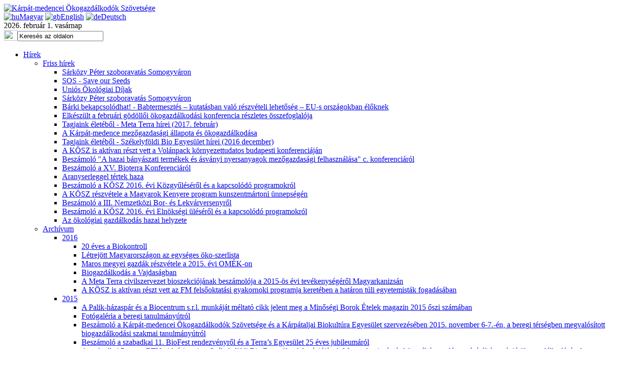

--- FILE ---
content_type: text/html; charset=UTF-8
request_url: https://karpatbio.hu/hu/hirek/archivum/2013/beszamolo-a-kosz-az-nski-es-az-omki-kozos-rendezvenyerol
body_size: 17816
content:
<!DOCTYPE html>
<html lang="hu_HU">
<head>
<meta charset="UTF-8">
<meta name="google-site-verification" content="uq4BtaYTyHZEL8sx8doviPRm9V3JppRww-71Y6R2egE" />
<meta http-equiv="content-type" content="text/html; charset=UTF-8" />
<title>Frissítve! - Beszámoló a KÖSZ, az NSKI és az ÖMKi közös rendezvényéről &mdash; Kárpátbio</title><meta name="description" content="A Kárpát-medencei Ökogazdálkodók Szövetségének (KÖSZ) elnöke, dr. Solti Gábor, és az NSKI Nemzeti Integrációs és Kárpát-medencei Hálózatfejlesztési Igazgatóság igazgatója, Molnár György, már a múlt év végén elhatározták, hogy kárpát-medencei szinten létrehozzák az ökogazdálkodók és felnőttképzési szervezetek közötti szakmai együttműködést. Ennek első közös rendezvényére 2013. szeptember 7-én a Sárközy Péter Alapítvány a Biokultúráért közhasznú alapítványnak a XI. Sárközy Péter Tudományos Emlékülése és a KÖSZ közgyűlése nyújtott lehetőséget." />

<script type="text/javascript">
var CCM_DISPATCHER_FILENAME = '/index.php';var CCM_CID = 303;var CCM_EDIT_MODE = false;var CCM_ARRANGE_MODE = false;var CCM_IMAGE_PATH = "/updates/concrete5.5.2.1/concrete/images";
var CCM_TOOLS_PATH = "/tools/required";
var CCM_BASE_URL = "https://karpatbio.hu";
var CCM_REL = "";

</script>


<link rel="stylesheet" type="text/css" href="/updates/concrete5.5.2.1/concrete/css/ccm.base.css?v=ea69478a0a550e8df5213f3a54c2769f" />
<script type="text/javascript" src="/updates/concrete5.5.2.1/concrete/js/jquery.js?v=ea69478a0a550e8df5213f3a54c2769f"></script>
<script type="text/javascript" src="/updates/concrete5.5.2.1/concrete/js/ccm.base.js?v=ea69478a0a550e8df5213f3a54c2769f"></script>
<style type="text/css"> 
#blockStyle805huLeftSidebar16 {background-repeat:no-repeat; } 
#partnerbox {background-repeat:no-repeat; } 
#contactbox {background-repeat:no-repeat; } 
</style>
<link rel="stylesheet" type="text/css" href="/packages/multilingual/blocks/switch_language/templates/flags_with_title/view.css?v=ea69478a0a550e8df5213f3a54c2769f" />
<link rel="stylesheet" type="text/css" href="/blocks/fast_navigation/templates/popup_horz_menu/view.css?v=ea69478a0a550e8df5213f3a54c2769f" />
<script type="text/javascript" src="/blocks/fast_navigation/templates/popup_horz_menu/view.js?v=ea69478a0a550e8df5213f3a54c2769f"></script>
<!-- Google tag (gtag.js) -->
<script async src="https://www.googletagmanager.com/gtag/js?id=G-99B7T5CZJ6"></script>
<script>
  window.dataLayer = window.dataLayer || [];
  function gtag(){dataLayer.push(arguments);}
  gtag('js', new Date());

  gtag('config', 'G-99B7T5CZJ6');
</script><link rel="stylesheet" type="text/css" href="/css/reset.css?v=ea69478a0a550e8df5213f3a54c2769f" /><link rel="stylesheet" type="text/css" href="/themes/karpatbio/main.css?v=ea69478a0a550e8df5213f3a54c2769f" /><link rel="stylesheet" type="text/css" href="/themes/karpatbio/typography.css?v=ea69478a0a550e8df5213f3a54c2769f" /><script type="text/javascript" src="/js/modernizr.js?v=ea69478a0a550e8df5213f3a54c2769f"></script><script type="text/javascript" src="/js/siteset.js?v=ea69478a0a550e8df5213f3a54c2769f"></script><script type="text/javascript" src="/themes/karpatbio/js/site.js?v=ea69478a0a550e8df5213f3a54c2769f"></script><!--[if lt IE 9]>
	<link rel="stylesheet" type="text/css" href="/themes/karpatbio/ie.css" />
	<script type="text/javascript" src="/js/html5.js?v=ea69478a0a550e8df5213f3a54c2769f"></script><![endif]-->
</head>
<body id="news">
<div id="container">
<header>
	<div class="wrapper">
		<div class="logo">
			<a href="/"><img src="/themes/karpatbio/images/logo_karpatbio.png" alt="Kárpát-medencei Ökogazdálkodók Szövetsége"></a>
		</div>
		<div class="content">
			<div class="row1">
				<div class="lang">
					

<div class="ccm-multilingual-switch-language-flags ">
	<div class="ccm-multilingual-switch-language-flags-label"></div>


	<a href="/tools/blocks/switch_language/switch?ccmMultilingualChooseLanguage=121&ccmMultilingualCurrentPageID=303" class="ccm-multilingual-active-flag"><img class="ccm-region-flag" id="ccm-region-flag-hu" width="16" height="16" src="/packages/multilingual/images/flags/hu.png" alt="hu" /><span>Magyar</span></a>	
	<a href="/tools/blocks/switch_language/switch?ccmMultilingualChooseLanguage=124&ccmMultilingualCurrentPageID=303" class=""><img class="ccm-region-flag" id="ccm-region-flag-gb" width="16" height="16" src="/packages/multilingual/images/flags/gb.png" alt="gb" /><span>English</span></a>	
	<a href="/tools/blocks/switch_language/switch?ccmMultilingualChooseLanguage=125&ccmMultilingualCurrentPageID=303" class=""><img class="ccm-region-flag" id="ccm-region-flag-de" width="16" height="16" src="/packages/multilingual/images/flags/de.png" alt="de" /><span>Deutsch</span></a>	

</div>				</div>
				<div class="date">2026. február  1. vasárnap</div>
				<div class="search">
					<form action="/hu/kereses" method="get">
					<input type="hidden" value="/hu" name="search_paths[]">
					<table border="0" cellpadding="0" cellspacing="0">
						<tr>
							<td height="22" align="right"><img src="/themes/karpatbio/images/bg_search_left.png" width="28" height="22" /></td>
							<td><input type="text" name="query" class="search" value="Keresés az oldalon" onfocus="this.value='';" onblur="if(this.value=='') this.value='Keresés az oldalon';" /></td>
							<td align="left"><input type="image" src="/themes/karpatbio/images/bg_search_right.png" /></td>
						</tr>
					</table>
					</form>
				</div>
			</div>
			<div class="clear"></div>
			<div class="topmenu">
					<ul class="sf-menu">
		<li class="nav-path-selected"><a href="/hu/hirek" class="nav-path-selected">Hírek</a><ul><li><a href="/hu/hirek/friss">Friss hírek</a><ul><li><a href="/hu/hirek/friss/srkoezy-peter-szoboravats-somogyvron1">Sárközy Péter szoboravatás Somogyváron</a></li><li><a href="/hu/hirek/friss/sos-save-our-seeds">SOS - Save our Seeds</a></li><li><a href="/hu/hirek/friss/unis-kolgiai-djak">Uniós Ökológiai Díjak</a></li><li><a href="/hu/hirek/friss/srkoezy-peter-szoboravats-somogyvron">Sárközy Péter szoboravatás Somogyváron</a></li><li><a href="/hu/hirek/friss/brki-bekapcsoldhat">Bárki bekapcsolódhat! - Babtermesztés – kutatásban való részvételi lehetőség – EU-s országokban élőknek</a></li><li><a href="/hu/hirek/friss/elkeszult-a-godolloi-omki-konferencia-reszletes-osszefoglaloja">Elkészült a februári gödöllői ökogazdálkodási konferencia részletes összefoglalója</a></li><li><a href="/hu/hirek/friss/tagjaink-eletebol-meta-terra-hirei-2016-februar">Tagjaink életéből - Meta Terra hírei (2017. február)</a></li><li><a href="/hu/hirek/friss/a-karpat-medence-mezogazdasagi-allapota-es-okogazdalkodasa">A Kárpát-medence mezőgazdasági állapota és ökogazdálkodása</a></li><li><a href="/hu/hirek/friss/tagjaink-eletebol-szekelyfoldi-bio-egyesulet-hirei-2016-december">Tagjaink életéből - Székelyföldi Bio Egyesület hírei (2016 december)</a></li><li><a href="/hu/hirek/friss/a-kosz-is-aktivan-reszt-vett-a-volanpack-kornyezettudatos-budapesti-konferenciajan">A KÖSZ is aktívan részt vett a Volánpack környezettudatos budapesti konferenciáján</a></li><li><a href="/hu/hirek/friss/beszamolo-a-hazai-banyaszati-termekek-es-asvanyi-nyersanyagok-mezogazdasagi-felhasznalasa-c-konferenciarol">Beszámoló "A hazai bányászati termékek és ásványi nyersanyagok mezőgazdasági felhasználása" c. konferenciáról</a></li><li><a href="/hu/hirek/friss/beszamolo-a-xv-bioterra-konferenciarol">Beszámoló a XV. Bioterra Konferenciáról</a></li><li><a href="/hu/hirek/friss/aranyserleggel-tertek-haza">Aranyserleggel tértek haza</a></li><li><a href="/hu/hirek/friss/beszamolo-a-kosz-2016-evi-kozgyuleserol-es-a-kapcsolodo-programokrol">Beszámoló a KÖSZ 2016. évi Közgyűléséről és a kapcsolódó programokról</a></li><li><a href="/hu/hirek/friss/a-kosz-reszvetele-a-magyarok-kenyere-program-kunszentmartoni-unnepsegen">A KÖSZ részvétele a Magyarok Kenyere program kunszentmártoni ünnepségén</a></li><li><a href="/hu/hirek/friss/beszamolo-a-iii-nemzetkozi-bor-es-lekvarversenyrol">Beszámoló a III. Nemzetközi Bor- és Lekvárversenyről</a></li><li><a href="/hu/hirek/friss/beszamolo-a-kosz-2016-evi-elnoksegi-uleserol-es-a-kapcsolodo-programokrol">Beszámoló a KÖSZ 2016. évi Elnökségi üléséről és a kapcsolódó programokról</a></li><li><a href="/hu/hirek/friss/az-okologiai-gazdalkodas-hazai-helyzete">Az ökológiai gazdálkodás hazai helyzete</a></li></ul></li><li class="nav-path-selected"><a href="/hu/hirek/archivum" class="nav-path-selected">Archívum</a><ul><li><a href="/hu/hirek/archivum/2016">2016</a><ul><li><a href="/hu/hirek/archivum/2016/20-eves-a-biokontroll">20 éves a Biokontroll</a></li><li><a href="/hu/hirek/archivum/2016/letrejott-magyarorszagon-az-egyseges-oko-szerlista">Létrejött Magyarországon az egységes öko-szerlista</a></li><li><a href="/hu/hirek/archivum/2016/maros-megyei-gazdak-reszvetele-a-2015-evi-omek-on">Maros megyei gazdák részvétele a 2015. évi OMÉK-on</a></li><li><a href="/hu/hirek/archivum/2016/biogazdalkodas-a-vajdasagban">Biogazdálkodás a Vajdaságban</a></li><li><a href="/hu/hirek/archivum/2016/a-meta-terra-civilszervezet-bioszekciojanak-beszamoloja-a-2015-os-evi-tevekenysegerol-magyarkanizsan">A Meta Terra civilszervezet bioszekciójának beszámolója a 2015-ös évi tevékenységéről Magyarkanizsán</a></li><li><a href="/hu/hirek/archivum/2016/a-kosz-is-aktivan-reszt-vett-az-fm-felsooktatasi-gyakornoki-programja-kereteben-a-hataron-tuli-egyetemistak-fogadasaban">A KÖSZ is aktívan részt vett az FM felsőoktatási gyakornoki programja keretében a határon túli egyetemisták fogadásában</a></li></ul></li><li><a href="/hu/hirek/archivum/2015">2015</a><ul><li><a href="/hu/hirek/archivum/2015/a-palik-hazaspar-es-a-biocentrum-s-r-l-munkajat-meltato-cikk-jelent-meg-a-minosegi-borok-etelek-magazin-2015-oszi-szamaban">A Palik-házaspár és a Biocentrum s.r.l. munkáját méltató cikk jelent meg a Minőségi Borok Ételek magazin 2015 őszi számában</a></li><li><a href="/hu/hirek/archivum/2015/fotogaleria-a-beregi-tanulmanyutrol">Fotógaléria a beregi tanulmányútról</a></li><li><a href="/hu/hirek/archivum/2015/beszamolo-a-karpat-medencei-okogazdalkodok-szovetsege-es-a-karpataljai-biokultura-egyesulet-szervezeseben-2015-november-6-7-en-a-beregi-tersegben-megvalositott-biogazdalkodasi-szakmai-tanulmanyutrol">Beszámoló a Kárpát-medencei Ökogazdálkodók Szövetsége és a Kárpátaljai Biokultúra Egyesület szervezésében 2015. november 6-7.-én, a beregi térségben megvalósított biogazdálkodási szakmai tanulmányútról</a></li><li><a href="/hu/hirek/archivum/2015/beszamolo-a-szabadkai-11-biofest-rendezvenyrol-es-a-terra-s-egyesulet-25-eves-jubileumarol">Beszámoló a szabadkai 11. BioFest rendezvényről és a Terra’s Egyesület 25 éves jubileumáról</a></li><li><a href="/hu/hirek/archivum/2015/a-szabadkai-pannon-rtv-videoriportja-a-szekelyfoldi-bio-egyesulet-delegaciojanak-magyarkanizsan-es-kornyeken-tett-latogatasarol-es-a-regio-okogazdalkodasanak-helyzeterol">A szabadkai Pannon RTV videóriportja a Székelyföldi Bio Egyesület delegációjának Magyarkanizsán és környékén tett látogatásáról és a régió ökogazdálkodásának helyzetéről</a></li><li><a href="/hu/hirek/archivum/2015/a-biokultura-es-az-okogazdalkodas-kituntetettjei">A biokultúra és az ökogazdálkodás kitüntetettjei</a></li><li><a href="/hu/hirek/archivum/2015/lakiteleken-tartotta-meg-eves-kozgyuleset-a-kosz">Lakiteleken tartotta meg éves közgyűlését a KÖSZ</a></li><li><a href="/hu/hirek/archivum/2015/zszladomnyozs-verbcnek-frisstve">Zászlóadományozás Verbőcnek - Frissítve!</a></li><li><a href="/hu/hirek/archivum/2015/kosz-tagok-a-ii-nemzetkozi-bor-es-lekvarversenyen">KÖSZ Tagok a II. Nemzetközi Bor- és Lekvárversenyen</a></li><li><a href="/hu/hirek/archivum/2015/karpatalja-peldat-mutat">Kárpátalja példát mutat</a></li><li><a href="/hu/hirek/archivum/2015/a-ksz-felajnlsa-a-magyarok-kenyerehez">A KÖSZ felajánlása a Magyarok Kenyeréhez</a></li><li><a href="/hu/hirek/archivum/2015/a-foldmuvelesugyi-miniszterium-a-karpat-medenceben-elo-magyar-gazdak-tajekoztatasara-elinditotta-hatartalan-gazda-honlapjat">A Földművelésügyi Minisztérium a Kárpát-medencében élő magyar gazdák tájékoztatására elindította Határtalan Gazda honlapját</a></li><li><a href="/hu/hirek/archivum/2015/a-szloveniai-magyarok-hetilapjaban-a-nepujsagban-jelent-meg-interju-a-kosz-elnokevee">A szlovéniai magyarok hetilapjában, a Népújságban jelent meg interjú a KÖSZ elnökéveé</a></li><li><a href="/hu/hirek/archivum/2015/akcioterv-az-organikus-termeles-fejlesztesere-szabadka-varos-teruleten-2015-2020-ig">Akcióterv az Organikus Termelés Fejlesztésére Szabadka Város Területén 2015-2020-ig</a></li><li><a href="/hu/hirek/archivum/2015/lendvn-tartott-eladst-a-ksz-elnoeke">Lendván tartott előadást a KÖSZ elnöke</a></li><li><a href="/hu/hirek/archivum/2015/beszmol-a-krpt-medencei-kogazdlkodk-szoevetsegenek-2015.-evi-elnoeksegi-ueleserl-es-az-ahhoz-kapcsold-szakmai-programokrl">Beszámoló a Kárpát-medencei Ökogazdálkodók Szövetségének 2015. évi Elnökségi üléséről és az ahhoz kapcsolódó szakmai programokról</a></li><li><a href="/hu/hirek/archivum/2015/megjelent-dr-t-veress-eva-az-en-biokertem-cimu-konyve">Megjelent Dr. T. Veress Éva: Az én biokertem című könyve</a></li><li><a href="/hu/hirek/archivum/2015/reszvetel-a-szekszrdi-helyi-termek-fesztivlon">Részvétel a szekszárdi Helyi Termék Fesztiválon</a></li><li><a href="/hu/hirek/archivum/2015/krpt-medencei-agrrfejlesztesi-frumot-tartottak-illyefalvn">Kárpát-medencei Agrárfejlesztési Fórumot tartottak Illyefalván</a></li><li><a href="/hu/hirek/archivum/2015/zoeld-noevenyvedelem-mobil-tanuls-az-oekolgiai-gazdlkodsban">Zöld növényvédelem – mobil tanulás az ökológiai gazdálkodásban</a></li><li><a href="/hu/hirek/archivum/2015/az-okologiai-gazdalkodas-szamokban">Az ökológiai gazdálkodás számokban</a></li><li><a href="/hu/hirek/archivum/2015/a-foldmuvelesugyi-miniszterium-megujitotta-a-strategiai-partnersegi-megallapodast-a-karpat-medencei-okogazdalkodok-szovetsegevel">A Földművelésügyi Minisztérium megújította a Stratégiai Partnerségi Megállapodást a Kárpát-medencei Ökogazdálkodók Szövetségével</a></li><li><a href="/hu/hirek/archivum/2015/biofach-2015-toebb-killtval-es-erdekldvel-mint-valaha">BIOFACH 2015: több kiállítóval és érdeklődővel, mint valaha</a></li><li><a href="/hu/hirek/archivum/2015/egy-bio-lom-elerhet-e-magyarorszgon-a-350-ezer-ha-oekoteruelet-2020-ra">Egy bio álom - Elérhető-e Magyarországon a 350 ezer ha ökoterület 2020-ra?</a></li><li><a href="/hu/hirek/archivum/2015/totlis-erdektelenseg-miatt-nem-jelent-meg-a-bioholmi-karcsonyi-szma">Totális érdektelenség miatt nem jelent meg a BioHolMi karácsonyi száma</a></li></ul></li><li><a href="/hu/hirek/archivum/2014">2014</a><ul><li><a href="/hu/hirek/archivum/2014/roemhr-palik-klrt-kituentetettek">Örömhír: Palik Klárát kitüntetették!</a></li><li><a href="/hu/hirek/archivum/2014/beszmol-a-terras-10.-nemzetkoezi-biotermek-fesztivlrl">Beszámoló a TERRA’S 10. Nemzetközi Biotermék Fesztiválról</a></li><li><a href="/hu/hirek/archivum/2014/gazdlkods-biomdon-mhelykonferencia-cskszeredn">Gazdálkodás biomódon – műhelykonferencia Csíkszeredán</a></li><li><a href="/hu/hirek/archivum/2014/a-kosz-is-reszt-vett-az-elelmiszer-ertek-forum-nyitorendezvenyen">A KÖSZ is részt vett az Élelmiszer Érték Fórum nyitórendezvényén</a></li><li><a href="/hu/hirek/archivum/2014/magyarorszg-oekogazdlkodsnak-kiltsai-egy-hozzszls-helyett">Magyarország ökogazdálkodásának kilátásai - Egy hozzászólás helyett</a></li><li><a href="/hu/hirek/archivum/2014/az-eu-es-az-efta-orszagok-okoteruletenek-valtozasa-2002-2012-kozott">Az EU- és az EFTA-országok ökoterületének változása 2002-2012 között</a></li><li><a href="/hu/hirek/archivum/2014/beszamolo-a-xii-sarkozy-peter-tudomanyos-emlekulesrol">Beszámoló a XII. Sárközy Péter Tudományos Emlékülésről</a></li><li><a href="/hu/hirek/archivum/2014/beszamolo-i-nemzetkozi-bor-es-lekvarverseny-peszek-tergenye">Beszámoló – I. Nemzetközi Bor- és Lekvárverseny, Peszek-Tergenye</a></li><li><a href="/hu/hirek/archivum/2014/a-magyarok-kenyere-gabonajanak-unnepelyes-begyujtese-kenderesen-a-horthy-ligetben">A Magyarok Kenyere gabonájának ünnepélyes begyűjtése Kenderesen, a Horthy Ligetben</a></li><li><a href="/hu/hirek/archivum/2014/a-krpt-medence-oekogazdlkodsa-terueleti-adatok">A Kárpát-medence ökogazdálkodása (területi adatok)</a></li><li><a href="/hu/hirek/archivum/2014/bio-vagopont-es-husuzem-atadasa-berekfurdon-a-hubai-okofarmon">Bio vágópont és húsüzem átadása Berekfürdőn, a Hubai Ökofarmon</a></li><li><a href="/hu/hirek/archivum/2014/az-erdelyi-magyar-televzi-riportja-a-torocki-konferencirl">Az Erdélyi Magyar Televízió riportja a torockói konferenciáról</a></li><li><a href="/hu/hirek/archivum/2014/beszamolo-az-i-torockoi-nemzetkozi-okogazdalkodasi-konferenciarol">Beszámoló az I. Torockói Nemzetközi Ökogazdálkodási Konferenciáról</a></li><li><a href="/hu/hirek/archivum/2014/a-kosz-elnoksegi-ulese-torockon">A KÖSZ elnökségi ülése Torockón</a></li><li><a href="/hu/hirek/archivum/2014/magyar-arany-erdemkeresztet-kapott-dr-tothfalussy-veress-eva">Magyar Arany Érdemkeresztet kapott Dr. Tóthfalussy-Veress Éva</a></li><li><a href="/hu/hirek/archivum/2014/nemes-matyas-a-kosz-megalakulasarol-es-az-erdelyi-szekelyfoldi-biogazdalkodas-helyzeterol">Nemes Mátyás a KÖSZ megalakulásáról és az erdélyi, székelyföldi biogazdálkodás helyzetéről</a></li><li><a href="/hu/hirek/archivum/2014/koernyezetvedelmi-kituentetest-kapott-a-ksz-elnoeke">Környezetvédelmi kitüntetést kapott a KÖSZ elnöke</a></li><li><a href="/hu/hirek/archivum/2014/szerlistak-2014-majus">Szerlisták (2014. május)</a></li><li><a href="/hu/hirek/archivum/2014/bioetkeztetes-az-ovodaban-egy-delvideki-kozetkeztetesi-modell-bemutatasa-terra-s-modszer-prof-dr-skenderovic-horvat-terezia">Bioétkeztetés az óvodában – egy délvidéki közétkeztetési modell bemutatása</a></li><li><a href="/hu/hirek/archivum/2014/beszmol-ii.-foeldesz-frum">Beszámoló - II. Földész Fórum</a></li><li><a href="/hu/hirek/archivum/2014/meghivo-ii-foldesz-forum-2014-03-21">Meghívó – II. Földész Fórum (2014.03.21.)</a></li><li><a href="/hu/hirek/archivum/2014/beszamolo-az-omki-karcagi-konferenciajarol">Beszámoló az ÖMKi karcagi konferenciájáról</a></li><li><a href="/hu/hirek/archivum/2014/elerhetek-az-mki-2014.-februr-6-i-konferencijnak-eladsai">Elérhetőek az ÖMKi 2014. február 6-i konferenciájának előadásai</a></li><li><a href="/hu/hirek/archivum/2014/prbeszed-a-hazai-oekolgiai-gazdlkods-fejleszteseert">Párbeszéd a hazai ökológiai gazdálkodás fejlesztéséért</a></li><li><a href="/hu/hirek/archivum/2014/nemzeti-akciterv-az-kolgiai-gazdlkods-fejleszteseert-2014-2020">Nemzeti Akcióterv az Ökológiai Gazdálkodás Fejlesztéséért (2014-2020)</a></li><li><a href="/hu/hirek/archivum/2014/reszvetel-a-krpt-medencei-mangalicatenyesztk-i.-tallkozjn">Részvétel a Kárpát-medencei Mangalicatenyésztők I. Találkozóján</a></li></ul></li><li class="nav-path-selected"><a href="/hu/hirek/archivum/2013" class="nav-path-selected">2013</a><ul><li><a href="/hu/hirek/archivum/2013/kobio-szervezetek-magyarorszgon-2013">Öko/bio szervezetek Magyarországon (2013)</a></li><li><a href="/hu/hirek/archivum/2013/magyarorszg-oekogazdlkodsa-eurpai-oesszehasonltsban-2010-2011-koezoett">Magyarország ökogazdálkodása európai összehasonlításban 2010-2011 között</a></li><li><a href="/hu/hirek/archivum/2013/publikacio-a-kozel-kelet-okogazdalkodasa">Publikáció - A Közel-Kelet ökogazdálkodása</a></li><li><a href="/hu/hirek/archivum/2013/emlekek-a-biokultura-egyesulet-elnoki-idoszakarol">Emlékek a Biokultúra Egyesület elnöki időszakáról</a></li><li><a href="/hu/hirek/archivum/2013/karpat-medencei-okotermesztok-talalkozoja-nyiregyhazan">Kárpát-medencei Ökotermesztők Találkozója Nyíregyházán</a></li><li><a href="/hu/hirek/archivum/2013/az-omki-vedelmeben">Az ÖMKi védelmében</a></li><li><a href="/hu/hirek/archivum/2013/beszamolo-biofest-2013">Beszámoló - BIOFEST 2013</a></li><li class="nav-path-selected nav-selected"><a href="/hu/hirek/archivum/2013/beszamolo-a-kosz-az-nski-es-az-omki-kozos-rendezvenyerol" class="nav-path-selected nav-selected">Frissítve! - Beszámoló a KÖSZ, az NSKI és az ÖMKi közös rendezvényéről</a></li><li><a href="/hu/hirek/archivum/2013/okologiai-szakmapolitikai-csucstalalkozo-budapesten">Frissítve! - Ökológiai Szakmapolitikai Csúcstalálkozó Budapesten</a></li><li><a href="/hu/hirek/archivum/2013/a-diatomit-szerepe-a-biogabona-tarolasaban">A diatomit szerepe a biogabona tárolásában</a></li><li><a href="/hu/hirek/archivum/2013/meghivo-a-biofest-2013-rendezvenyre">Meghívó a BIOFEST 2013 rendezvényre</a></li><li><a href="/hu/hirek/archivum/2013/hataron-atnyulo-egyuttmukodes-a-biogazdalkodas-teruleten">Határon átnyúló együttműködés a biogazdálkodás területén</a></li><li><a href="/hu/hirek/archivum/2013/konferencia-a-reszveteli-torveny-utolagos-hatasvizsgalatarol">Konferencia a Részvételi törvény utólagos hatásvizsgálatáról</a></li><li><a href="/hu/hirek/archivum/2013/felhivas-fiatal-gazda-3-0-komplex-ismeretadasi-es-kozossegepitesi-program-okologiai-gazdalkodoknak">Felhívás - Fiatal Gazda 3.0 (Komplex ismeretátadási és közösségépítési program ökológiai gazdálkodóknak)</a></li><li><a href="/hu/hirek/archivum/2013/medvehagyma-gyjtes-csak-engedellyel">Medvehagyma-gyűjtés csak engedéllyel!</a></li><li><a href="/hu/hirek/archivum/2013/publikci-az-oekolgiai-gazdlkods-helyzete-magyarorszgon">Publikáció - Az ökológiai gazdálkodás helyzete Magyarországon</a></li><li><a href="/hu/hirek/archivum/2013/krpt-mdencei-oekogazdlkodk-szoevetsege-biofach">Szövetségünk idén is képviseltette magát a BioFachon</a></li><li><a href="/hu/hirek/archivum/2013/koenyvismertet-kzetek-es-svnyok-az-oekolgiai-talajjavtsban">Könyvismertető - Kőzetek és ásványok az ökológiai talajjavításban</a></li><li><a href="/hu/hirek/archivum/2013/beszmol-az-ifoam-eurpai-regionlis-csoportja-magyarorszgi-tagjainak-koezgyleserl">Beszámoló az IFOAM Európai Regionális Csoportja magyarországi tagjainak közgyűléséről</a></li><li><a href="/hu/hirek/archivum/2013/az-oesszeferhetetlenseg-szablyozsa-a-biogazdlkodsban">Az összeférhetetlenség szabályozása a biogazdálkodásban</a></li><li><a href="/hu/hirek/archivum/2013/elismeresek-a-magyarorszagi-biomozgalomban">Elismerések a magyarországi biomozgalomban</a></li><li><a href="/hu/hirek/archivum/2013/dr-gyorffy-sandor-koszontese">Dr. Győrffy Sándor köszöntése</a></li><li><a href="/hu/hirek/archivum/2013/gondolatok-a-genmanipulalt-kukoricarol">Gondolatok a génmanipulált kukoricáról</a></li><li><a href="/hu/hirek/archivum/2013/bemutatkoztunk-az-eu-ban">Bemutatkoztunk az EU-ban</a></li></ul></li><li><a href="/hu/hirek/archivum/2012">2012</a><ul><li><a href="/hu/hirek/archivum/2012/tessedik-samuel-emlekules-a-videkfejlesztesi-miniszteriumban">Tessedik Sámuel-emlékülés a Vidékfejlesztési Minisztériumban</a></li><li><a href="/hu/hirek/archivum/2012/okologiai-targyu-rendelet-velemenyezese">Ökológiai tárgyú rendelet véleményezése</a></li><li><a href="/hu/hirek/archivum/2012/karpat-medencei-kerekasztal-dravaszog-muravidek-burgenland">Kárpát-medencei kerekasztal – Drávaszög, Muravidék, Burgenland</a></li><li><a href="/hu/hirek/archivum/2012/videkfejlesztesi-egyuttmukodesek-felvideki-es-karpataljai-civil-szervezetekkel">Felvidéki és Kárpátaljai Kerekasztal a Vidékfejlesztési Minisztériumban</a></li><li><a href="/hu/hirek/archivum/2012/videkfejlesztesi-egyuttmukodesek-vajdasagi-civil-szervezetekkel">Vajdasági Kerekasztal a Vidékfejlesztési Minisztériumban</a></li><li><a href="/hu/hirek/archivum/2012/partnersegi-megllapodsok-trsadalmi-szervezetekkel">Stratégiai Partnerségi Megállapodás a Vidékfejlesztési Minisztérium és a Szövetség között</a></li></ul></li></ul></li></ul></li><li><a href="/hu/szovetseg">Szövetség</a><ul><li><a href="/hu/szovetseg/bemutatkozunk">Bemutatkozunk</a></li><li><a href="/hu/szovetseg/alapszabaly">Alapszabály</a></li><li><a href="/hu/szovetseg/hitvallas-biocharta">Biocharta</a></li><li><a href="/hu/szovetseg/strategia">Stratégia</a></li><li><a href="/hu/szovetseg/tagjaink">Tagjaink</a><ul><li><a href="/hu/szovetseg/tagjaink/sarkozy-peter-alapitvany-a-biokulturaert">Sárközy Péter Alapítvány a Biokultúráért</a></li><li><a href="/hu/szovetseg/tagjaink/okologiai-mezogazdasagi-kutatointezet">Ökológiai Mezőgazdasági Kutatóintézet (ÖMKi)</a></li><li><a href="/hu/szovetseg/tagjaink/hubai-es-tarsai-kft">Hubai és társai Kft.</a></li><li><a href="/hu/szovetseg/tagjaink/ulloparti-gazdaszovetkezet">Üllőparti Gazdaszövetkezet</a></li><li><a href="/hu/szovetseg/tagjaink/gaia-alapitvany">Gaia Alapítvány</a></li><li><a href="/hu/szovetseg/tagjaink/napvilag-alapitvany">Napvilág Alapítvány</a></li><li><a href="/hu/szovetseg/tagjaink/bioterra">Bioterra</a></li><li><a href="/hu/szovetseg/tagjaink/marosvasarhelyi-biokertesz-csoport">Marosvásárhelyi Biokertész Csoport</a></li><li><a href="/hu/szovetseg/tagjaink/szekelyfoldi-bio-egyesulet">Székelyföldi Bio Egyesület</a></li><li><a href="/hu/szovetseg/tagjaink/romaniai-magyar-gazdak-egyesulete-maros-szervezet-rmge-maros">Romániai Magyar Gazdák Egyesülete Maros Szervezet (RMGE MAROS)</a></li><li><a href="/hu/szovetseg/tagjaink/magyarkanizsa-kozseg-agrar-unioja">Magyarkanizsa Község Agrár Uniója</a></li><li><a href="/hu/szovetseg/tagjaink/meta-terra">Meta Terra</a></li></ul></li><li><a href="/hu/szovetseg/partnereink">Partnereink</a><ul><li><a href="/hu/szovetseg/partnereink/foldmuvelesugyi-miniszterium-fm">Földművelésügyi Minisztérium (FM)</a><ul><li><a href="/hu/szovetseg/partnereink/foldmuvelesugyi-miniszterium-fm/a-foldmuvelesugyi-miniszterium-megujitotta-a-strategiai-partnersegi-megallapodast-a-karpat-medencei-okogazdalkodok-szovetsegevel">A Földművelésügyi Minisztérium megújította a Stratégiai Partnerségi Megállapodást a Kárpát-medencei Ökogazdálkodók Szövetségével</a></li></ul></li><li><a href="/hu/szovetseg/partnereink/okofol-hungreen-ugrinpack">ÖKOFOL HunGreen (UgrinPack)</a></li><li><a href="/hu/szovetseg/partnereink/korabbi-partnereink">Korábbi partnereink, partnerségi megállapodásaink</a><ul><li><a href="/hu/szovetseg/partnereink/korabbi-partnereink/partnersegi-megllapodsok-trsadalmi-szervezetekkel">Stratégiai Partnerségi Megállapodás a Vidékfejlesztési Minisztérium és a Szövetség között</a></li></ul></li></ul></li><li><a href="/hu/szovetseg/adatlap">Adatlap, Pénzügyi beszámolók</a></li></ul></li><li><a href="/hu/okogazdalkodas">Ökogazdálkodás</a><ul><li><a href="/hu/okogazdalkodas/alapfogalmak">Alapfogalmak</a></li><li><a href="/hu/okogazdalkodas/karpat-medence">Kárpát-medence</a></li><li><a href="/hu/okogazdalkodas/nemzetkozi-kitenkintes">Nemzetközi kitekintés</a></li></ul></li><li><a href="/hu/kiadvanyok">Kiadványok</a></li><li><a href="/hu/kapcsolat">Kapcsolat</a><ul><li><a href="/hu/kapcsolat/elnokseg">Elnökség</a></li><li><a href="/hu/kapcsolat/elerhetoseg">Elérhetőség</a></li><li><a href="/hu/kapcsolat/hasznos-linkek">Hasznos linkek</a></li></ul></li>	</ul>
				</div>
		</div>
	</div>
</header><div class="clear"></div>
<div class="wrapper">
			<div id="navitree">
			<a href="/hu" class="home"><img src="/themes/karpatbio/images/icon_home.png" height="21" width="24"></a><span class="ccm-autonav-breadcrumb-sep">&gt;</span>
			<a href="/hu/hirek/" >Hírek</a> <span class="ccm-autonav-breadcrumb-sep">&gt;</span> <a href="/hu/hirek/archivum/" >Archívum</a> <span class="ccm-autonav-breadcrumb-sep">&gt;</span> <a href="/hu/hirek/archivum/2013/" >2013</a> <span class="ccm-autonav-breadcrumb-sep">&gt;</span> Frissítve! - Beszámoló a KÖSZ, az NSKI és az ÖMKi közös rendezvényéről		</div>
		<div id="main">
		<div id="left">
			<div id="sidebar">
									<div id="submenu">
						<div class="block_frame">
	<div class="block_header">
					<h3>Hírek</h3>
			</div>
	<div class="block_content">
		<ul class="nav"><li><a href="/hu/hirek/friss/"  >Friss hírek</a></li><li class="nav-path-selected"><a class="nav-path-selected" href="/hu/hirek/archivum/" >Archívum</a></li></ul>	</div>
	<div class="block_footer"></div>
</div>
					</div>
									<div id="contactbox" class=" ccm-block-styles" >
<div class="block_frame">
	<div class="block_header">
							<h3>Elérhetőségeink</h3>
			</div>
	<div class="block_content">
		<div style="text-align: center;"><br />
<table style="width: 196px;" border="0" align="center">
<tbody>
<tr>
<td colspan="3">2081 Piliscsaba, Wesselényi M. u. 10.</td>
</tr>
<tr>
<td style="text-align: right;"><strong>Telefon:</strong></td>
<td style="text-align: left; width: 20px;"> </td>
<td style="text-align: left;">+36 26 373 743</td>
</tr>
<tr>
<td style="text-align: right;"><strong>Fax:</strong></td>
<td style="text-align: left;"> </td>
<td style="text-align: left;">+36 26 373 743</td>
</tr>
<tr>
<td style="text-align: right;"><strong>E-mail:</strong></td>
<td style="text-align: left;"> </td>
<td style="text-align: left;"><span style="text-decoration: underline;"><a href="mailto:szovetseg@karpatbio.hu">szovetseg@karpatbio.hu</a></span></td>
</tr>
<tr>
<td style="text-align: right;"><strong>Web:</strong></td>
<td style="text-align: left;"> </td>
<td style="text-align: left;"><a href="https://karpatbio.hu">www.karpatbio.hu</a></td>
</tr>
</tbody>
</table>
</div>	</div>
	<div class="block_footer"></div>
</div>
</div>	<div id="partnerbox" class=" ccm-block-styles" >
<div class="block_frame">
	<div class="block_header">
							<h3>Partnereink</h3>
			</div>
	<div class="block_content">
		<p style="text-align: center;"><img src="/files/8816/4509/6748/Agrarminiszterium_Logo_kicsi.jpg" alt="Agrarminiszterium_Logo_kicsi.jpg" width="188" height="188" /> </p>
<p style="text-align: center;"> </p>
<p style="text-align: center;"><img src="/files/6016/4509/7040/bga_alap_logo-kicsi.png" alt="bga_alap_logo-kicsi.png" width="110" height="107" /></p>
<p style="text-align: center;"> </p>
<p style="text-align: center;"> </p>
<p style="text-align: center;"> </p>
<p style="text-align: center;"> <img src="/files/3516/4510/2182/OMKi_2018_csak_logo.png" alt="OMKi_2018_csak_logo.png" width="139" height="64" /></p>
<p style="text-align: center;">  </p>
<p style="text-align: center;"> </p>
<p style="text-align: center;"> <a title="ÖKOFOL HunGreen (UgrinPack)" href="/hu/szovetseg/partnereink/okofol-hungreen-ugrinpack/"><img style="vertical-align: middle;" src="/files/cache/d5db6f268a4d1d0f1fe6ebf9d0e3c3a0.jpg" alt="KOFOL_HunGreen_log_ZiG.jpg" width="176" height="60" /></a></p>
<p style="text-align: center;"> </p>	</div>
	<div class="block_footer"></div>
</div>
</div>	<div id="blockStyle805Main16" class=" ccm-block-styles" >
<div class="block_frame">
	<div class="block_header">
							<h3>Támogatóink</h3>
			</div>
	<div class="block_content">
		<p style="text-align: left;"> <img src="/files/8816/4509/6748/Agrarminiszterium_Logo_kicsi.jpg" alt="Agrarminiszterium_Logo_kicsi.jpg" width="188" height="188" /></p>
<p style="text-align: left;"> </p>
<hr />
<p style="text-align: center;"> </p>
<p style="text-align: center;"><a title="Nemzeti Együttműködési Alap (NEA)" href="http://civil.info.hu/web/nea/bemutatkozas"><img src="/files/cache/8caa11dcd1bd8aa7e0c39685650a2e17.jpg" alt="nea-01.jpg" width="180" height="69" /></a></p>
<p style="text-align: center;">  </p>
<p style="text-align: center;"><a title="Emberi Erőforrás Támogatáskezelő" href="http://www.emet.gov.hu/"><img src="/files/cache/a261486f18cd5a267df38688ddb1bac0.jpg" alt="emet_logo_szines_vagva_240x53.jpg" width="180" height="40" /></a></p>
<p style="text-align: center;"> </p>
<p style="text-align: center;"><a title="Emberi Erőforrások Minisztériuma" href="http://www.kormany.hu/hu/emberi-eroforrasok-miniszteriuma"><img src="/files/cache/b923c3fa7009fc4c65e4cf065c1bd83f.jpg" alt="emmi_color-cmyk_240x164.jpg" width="180" height="123" /></a></p>
<p style="text-align: center;"> </p>
<p style="text-align: center;">A KÖSZ 2015. évi működését</p>
<p style="text-align: center;"> </p>
<p style="text-align: center;">a <a title="Nemzeti Együttműködési Alap (NEA)" href="http://civil.info.hu/web/nea/bemutatkozas">Nemzeti Együttműködési Alap</a>ból</p>
<p style="text-align: center;"> </p>
<p style="text-align: center;">(Alapkezelő: <a title="Emberi Erőforrás Támogatáskezelő" href="http://www.emet.gov.hu/">Emberi Erőforrás Támogatáskezelő</a>)</p>
<p style="text-align: center;"> </p>
<p style="text-align: center;">az <a title="Emberi Erőforrások Minisztériuma" href="http://www.kormany.hu/hu/emberi-eroforrasok-miniszteriuma">Emberi Erőforrások Minisztériuma</a></p>
<p style="text-align: center;"> </p>
<p style="text-align: center;">támogatta.</p>
<p style="text-align: center;"> </p>
<hr />
<p style="text-align: left;"> </p>
<p><a title="Nemzeti Együttműködési Alap (NEA)" href="http://civil.info.hu/web/nea/bemutatkozas"><img style="display: block; margin-left: auto; margin-right: auto;" src="/files/cache/8caa11dcd1bd8aa7e0c39685650a2e17.jpg" alt="nea-01.jpg" width="180" height="69" /></a></p>
<p style="text-align: center;"> </p>
<p style="text-align: center;">A KÖSZ 2014. évi működését a</p>
<p style="text-align: center;"> </p>
<p style="text-align: center;"><a title="Nemzeti Együttműködési Alap (NEA)" href="http://civil.info.hu/web/nea/bemutatkozas">Nemzeti Együttműködési Alap</a></p>
<p style="text-align: center;"> </p>
<p style="text-align: center;">támogatta.</p>
<p style="text-align: left;"> </p>	</div>
	<div class="block_footer"></div>
</div>
</div><div class="block_frame">
	<div class="block_header">
							<h3>Ajánlott oldalak</h3>
			</div>
	<div class="block_content">
		<p style="text-align: center;"><strong><br /></strong></p>
<p style="text-align: justify;"><strong><a title="Határtalan Gazda (Földművelésügyi Minisztérium)" href="http://hatartalangazda.kormany.hu/"><img src="/files/cache/1cb0724663c61824c86cb0052505f054.jpg" alt="Hatartalan-Gazda_5.jpg" width="200" height="42" /></a><br /></strong></p>
<h3 style="text-align: center;"><a title="Határtalan Gazda (Földművelésügyi Minisztérium)" href="http://hatartalangazda.kormany.hu/"><strong>Határtalan Gazda</strong></a></h3>
<p style="text-align: center;"><strong><br /></strong></p>	</div>
	<div class="block_footer"></div>
</div>
<div class="block_frame">
	<div class="block_header">
							<h3>Kiadványok</h3>
			</div>
	<div class="block_content">
		<p style="text-align: center;">A SÁRKÖZY PÉTER ALAPÍTVÁNY A BIOKULTÚRÁÉRT GONDOZÁSÁBAN MEGJELENT:</p>
<p style="text-align: center;"> </p>
<p style="text-align: center;"><a title="Megjelent Dr. T. Veress Éva: Az én biokertem című könyve" href="/hu/hirek/archivum/2015/megjelent-dr-t-veress-eva-az-en-biokertem-cimu-konyve/"><img src="/files/7914/3342/7631/SCAN_Biogazda_fuzetek_9._borito_JPG_107150.jpg" alt="SCAN_Biogazda_fuzetek_9._borito_JPG_107150.jpg" width="107" height="150" /></a></p>
<p style="text-align: center;"><a title="Megjelent Dr. T. Veress Éva: Az én biokertem című könyve" href="/hu/hirek/archivum/2015/megjelent-dr-t-veress-eva-az-en-biokertem-cimu-konyve/"><strong>Dr. T. Veress Éva: Az én biokertem</strong></a></p>
<p style="text-align: center;"><em><br /></em></p>
<p style="text-align: center;"><em>A könyvismertető elolvasásához kérjük kattintson a fenti képre vagy a szövegre.</em></p>
<p style="text-align: center;"><em><br /></em></p>
<p style="text-align: center;"><a title="Biogazda_fuzetek_9_OLDALPARBAN.pdf" href="/download_file/view/575/303/">A kiadvány megtekintéséhez kérjük kattintson ide!</a></p>
<p style="text-align: center;"> </p>
<p style="text-align: center;"><em>A kiadvány megjelenését a <a href="http://www.kormany.hu/hu/foldmuvelesugyi-miniszterium">Földművelésügyi Minisztérium</a> támogatta.</em></p>
<p style="text-align: center;"><a href="http://www.kormany.hu/hu/foldmuvelesugyi-miniszterium"><img src="/files/6914/2565/5543/foldmuvelesugyi_miniszterium_logo-szines_150102_JPG.jpg" alt="foldmuvelesugyi_miniszterium_logo-szines_150102_JPG.jpg" width="150" height="102" /></a> </p>	</div>
	<div class="block_footer"></div>
</div>
			</div>
			<div id="content">
				<h1>Frissítve! - Beszámoló a KÖSZ, az NSKI és az ÖMKi közös rendezvényéről</h1><div class="date">2013. október 18. péntek</div>						<p><strong>A Kárpát-medencei Ökogazdálkodók Szövetségének (KÖSZ) elnöke, dr. Solti Gábor, és az NSKI Nemzeti Integrációs és Kárpát-medencei Hálózatfejlesztési Igazgatóság igazgatója, Molnár György, már a múlt év végén elhatározták, hogy kárpát-medencei szinten létrehozzák az ökogazdálkodók és felnőttképzési szervezetek közötti szakmai együttműködést. Ennek első közös rendezvényére 2013. szeptember 7-én a Sárközy Péter Alapítvány a Biokultúráért közhasznú alapítványnak a XI. Sárközy Péter Tudományos Emlékülése és a KÖSZ közgyűlése nyújtott lehetőséget.</strong></p>
<p style="text-align: center;"><strong><img src="/files/cache/febf72b18c464cb5e682c1c394795348.jpg" alt="2013.09.07._02_Ksznt_-_Tth_Katalin_1024768.jpg" width="600" height="450" /><br /></strong></p><p style="text-align: justify;">A rendezvényt köszöntötte Szász Jenő, a Miniszterelnökség Nemzetstratégiai Kutatóintézetének elnöke, és Tóth Katalin, a Vidékfejlesztési Minisztérium helyettes államtitkára. Tóth Katalin előadást tartott a Vidékfejlesztési Minisztérium stratégiai partnerségi tapasztalatairól. A program vitaindító előadását dr. Drexler Dóra, az Ökológiai Mezőgazdasági Kutatóintézet igazgatónője tartotta.</p>
<p style="text-align: justify;">A rendezvényre meghívást kaptak a felnőttképzési szervezeteket tömörítő PannonForrás Első Kárpát-medencei Fejlesztési és Tudásklaszter agrárképzésben érintett felvidéki, kárpátaljai, erdélyi, délvidéki és magyarországi szervezetei, mivel a Nemzetstratégiai Kutatóintézet egyik küldetése az, hogy nemzetegyesítést szolgáló, összefüggő kárpát-medencei rendszerek létrejöttét kezdeményezze. <em>„Ez volt az első alkalom, amikor két kárpát-medencei kiterjedésű szerveződés összefogása megvalósul, tehát úttörő kezdeményezés. Másrészt az összefogásunk arra a szándékra épül, hogy a két hálózat lehetőségei, erőforrásai kapcsolódjanak össze és ezek egyesítésével nagy, közös célokat legyünk képesek kitűzni és megvalósítani. Mindkét hálózat kárpát-medencei szinten fogja össze egyrészt az ökológiai gazdálkodásban érdekelt szervezeteket, másrészt a felnőttképzési intézményeket. A gazdáknak szükségük van munkájukat ténylegesen támogató, korszerű ökológiai képzésekre, a felnőttképzőknek pedig partnerekre ezek megvalósításához. Az első közös kezdeményezés is megvitatásra került a találkozón, melynek célja egy kárpát-medencei ökotermék védjegy és ökológiai gazdálkodási tudáshálózat létrehozása és működtetése. Az első lépést tehát megtettük, mely után bizakodva várjuk a folytatás mielőbbi lehetőségét. Ennek érdekében az NSKI a lehetőségeivel mindent meg fog tenni.” </em>– nyilatkozta a Piliscsabai Polgárnak Molnár György igazgató.</p>
<p>Solti Gábor</p>
<p> </p>
<h3 style="text-align: center;"><strong>Emlékeztető</strong></h3>
<h3 style="text-align: center;"><strong>„Hálózatok közötti szakmai együttműködés létrehozása”</strong></h3>
<h3 align="center"> A Kárpát-medencei Ökogazdálkodók Szövetsége (KÖSZ) és a Nemzetstratégiai Kutatóintézet (NSKI) Nemzeti Integrációs és Kárpát-medencei Hálózatfejlesztési Igazgatóság közös programja</h3>
<h4 align="center"> 2013. szeptember 7, (szombat) Piliscsaba</h4>
<p align="center"> </p>
<p><em>Tóth Katalin a Vidékfejlesztési Minisztérium helyettes államtitkára és Szász Jenő a Nemzetstratégiai Kutatóintézet elnöke, köszöntő szavait követően dr. Solti Gábor KÖSZ elnök felkérte a KÖSZ és a PannonForrás hálózatok tagjait, hogy rövid bemutatkozással egybekötve osszák meg gondolataikat a dr. Drexler Dóra (ÖMKI) által vázolt, Kárpát-medencei ökotermék védjegy és ökológiai gazdálkodási tudáshálózat létrehozása és működtetése című programkezdeményezés, mint a Kárpát-medencei ökohálózatok összekapcsolásának a lehetőségéről.</em></p>
<p><em> </em></p>
<p><em>Palik László, Biocentrum, Felvidék-Szlovákia:</em> A magyarországi új agrárkamara megalakulása lehetőséget teremtett számos kerekasztal beszélgetés lebonyolítására az ökogazdálkodásban érintettek képviselőivel, akik beszámoltak róla, hogy a magyarországi mezőgazdasági programhoz hasonló folytatása lenne szükséges Szlovákiában is, hiszen a biotermelés nem ismert lényegi szinten. A jelenlegi szlovák mezőgazdasági miniszter tudomására hozták a KÖSZ megalakulását, aki tolmácsolja a Kárpát-medencei gondolatiságot a szlovák kormány felé. Azonban sajnos kevesen tudnak róla, jobban kellene propagálni, nem csak magyarlakta vidékeket megszólítani, hanem a szlovák biogazdák bekapcsolása is szükséges, akik készek az együttműködésre.</p>
<p><em>Gabri Rudolf, Nagykapos</em>: Véleménye szerint az önkormányzatok, mint szegmens hiányzik az együttműködésben. A PannonForrás hálózat képes a közmunkaprogramban elhelyezni ennek a projekt gondolatiságának a gyökereit, azonban fontos az önkormányzat, mint rendszertényező, célcsoport hangsúlyozása.</p>
<p><em>Horváth Attila, Kárpátalja</em>: Az ökogazdálkodók mint képzés hiányzik, ez a legfontosabb ismérv. A Beregszászi főiskola az oktatás, képzés helyszínként szolgálhat csupán. Kárpátalján holland kezdeményezésre elindult egy biogazdakör primer zöldség és gyümölcstermesztésben. A gazdakör növelése céljából biogazda tanfolyam indult el, amelyet a későbbiekben bővíteni is lehet. Fontos hangsúlyozni a konvencionális és a biogazdálkodás között különbséget, kiemelten fontos az ismereteket továbbadása. Körzeti orvosok közreműködését kérték, hogy a növényvédőszerek hatásairól a biogazda képzés során tartsanak előadást, azokat egészség károsító hatásairól. A közmunkaprogrammal kapcsolatban nem egyszerű azoknak a bevonása, akik segélyből élnek, véleménye szerint, gazdálkodni szívből kell.</p>
<p>Kérdésként merült fel, hogy ki a lesz a későbbiekben a képzés szervezője. Elmondta, hogy eddig magyarországi barátok adták a hátteret, de elgondolkodtató volt azoknak is, akik konvencionális gazdálkodást folytatnak.</p>
<p><em>Molnár György, NSKI igazgató</em> hozzátette, hogy a képzők képzése által, helyi szakemberek képzése a PannonForrás hálózat feladata, azonban szükséges egy helyi képző szerv is, aki ezt megvalósítja, ezáltal is a helyi humán erőforrás fejlesztését szolgálja.</p>
<p><em>Horváth Attila, Kárpátalja, </em>véleménye szerint a szakemberképzés lehetséges a beregszászi főiskolán, de gazdálkodót kell képezni.</p>
<p><em>Prof. Dr. Horvat Skenderovic Tereza</em>, <em>Terra’s egyesület:</em> Véleménye szerint addig nem működhet a program, amíg nincs szakember és képzett gazdálkodó. Az egyesület tagjai Németországban, Ausztriában és Hollandiában szereztek szaktudást. Termőföldtől az asztalig elv alapján nemcsak a gazdálkodó, hanem a feldolgozó és a fogyasztó képzése is szükséges a teljes élelmiszerláncban. A képzési program átadása Szerbiában megtörtént, akkreditált, így a hallgatók oklevelet kapnak. Szívesen rendelkezésre bocsátják az iskolát és a tapasztalatokat. Fontos tényező, hogy a bioétel bekerült a napközik étrendjébe is, az óvodai bioélelmiszer-ellátási programban a táplálkozási kultúra fejlesztése az elsődleges szempont. A szabadkai önkormányzat financiális szerepvállalásával adják a drágább bioételt az iskolákban.</p>
<p><em>Molnár György igazgató</em> hozzátette, hogy Kárpát-medencei tudásegyesítés nélkülözhetetlen, ha valahol megvan a tudás, abból kell építkezni, tudás egyesítő műhelyek létrehozása szükséges.</p>
<p><em>Bíró Zoltán,</em> <em>Háromszék,</em> elmondta, hogy a közmunkaprogramban nem lát lehetőséget, azonban az idősek segítése önkéntes alapon kiemelt jelentőségű. Jobb, hatékonyabb közreműködés kell a saját, regionális szervezetekkel.</p>
<p><em>Molnár György igazgató</em> megjegyezte, hálózaton kívül is van élet, választ fog adni kik együttműködők, azonban a forrás mindig előmozdítja az együttműködés lehetőségét. Vannak nagy közös célok, források egyelőre korlátozottan állnak rendelkezésre, de az intézet azon lesz, hogy ezeket közös összefogással előteremtse.</p>
<p><em>Csikós Árpád, Magyarkanizsa</em>: Nemzetegyesítés rendkívüli dolog, de mindenekelőtt szemléletváltás szükséges. A magyarországi magyarság egy része úgy tekint a külhoniakra, mint nem azonos, egyenrangú felekre. Külhoniak hatalmas előnye, hogy két nyelvet beszélnek anyanyelvi szinten. Korábban is voltak nemzetegyesítést célzó próbálkozások voltak projektek, 50 % eszközbeszerzéssel, azonban ezek meghiúsultak. A helyszínen kell egységesíteni a már meglévő erőforrásokat. Szerbiában hozzávetőlegesen 7-8.000 hektáron folytatnak, regisztráltan ökogazdálkodást, azonban a valóságban kb. 15-20.000 hektárról beszélhetünk, ha az erdei, vadon termő növények begyűjtését is hozzávesszük, akkor már mintegy 2-300.000 hektárról beszélhetünk. A legfőbb termékek a gomba, málna, szeder, áfonya, ezek közül is kb. 110 tonna vargánya és 290 tonna málnáról beszélhetünk. A területek összesítésével Szerbiában is elmondható, hogy jelentős az ökogazdálkodás. A hivatalos minisztériumi regisztráció alapján 2050 gazda folytat ökogazdálkodást. A szerbiai minisztériumi listához hasonlóan szükséges lenne egy átfogó KÖSZ gazdálkodói lista összeállítása is.</p>
<p>Belgrádi központtal megalakult ellenőrző szervezet az „Organo Control System” amely ellensúlya a Terra’s Egyesületnek. A Terra’s Egyesület által kidolgozott feltételrendszer régóta harmonizál a vonatkozó uniós előírásokkal. Több műhelymunkára lenne szükség, hogy megismerjük a regionális sajátosságokat. Ennek Délvidéken nagyon fontos elemei már léteznek.</p>
<p><em>Sarnyai Károly, Magyarkanizsa</em>: Vannak oktatók, vannak programok, felnőtt képzők regionális hálózata is létezik. Minden oktató regisztrálhatja magát, önkormányzati képviselők is jelen vannak. Nemzeti tanács felnőttképzési hálózat kidolgozása megtörtént.</p>
<p>A szemléletváltás fontos kérdés, szemléletformáló programra vannak távlati elképzelések, azonban sajnálatos módon a képzeletben, a tudatban ott van a határ, ráolvasással nem lehetséges ezek megvalósítása, de gyakorlat által kell befolyásolni, hogy gazdagítsa a magyarországi embert is.</p>
<p><em>Csomós Attila, Romániai Magyar Gazdák Egyesülete</em>: 1997-ben indult az egyesület. 1999-től szaklapot ad ki, számos konferenciát szervezett már a témában. 2002-ben részt vett az első romániai ökológiai gazdálkodást ellenőrző szervezet az Ecoinspect létrehozásában. Kolozsvári egyetemi tanári kar segítségével folyik a szervezés és a tudásátadás. Véleménye szerint összefoghatóak a gazdálkodók, hogy tudásátadás megtörténhessen, amelyben az egyesület örömmel vállal feladatot. A gazdák mozgósítása nagyon fontos kérdés, amelyet a gyakorlatba kell átültetni, mindez további aprólékos projekt munkát igényelő feladat.</p>
<p><em>Lajos István, ökogazdálkodó, Gátér</em>: Hangsúlyozta, hogy rendelkezésre áll a szükséges tudás, információ és erőforrások. Fontos hangsúlyozni az állati erőforrások meglétét, elsősorban az igás állatok, köztük a ló használat. Használatosak a régi eszközök, berendezések is, azonban mindezek igénybevételére és a gazdálkodásba való bevonásra nem állak rendelkezésre magyarországi támogatások. Az önkormányzat közmunkásokkal is termeltet, akik elsősorban konyhára termelnek, a maguk által megtermelt területről, melyet már a ló segítségével is művelnek.</p>
<p><em>Dobos Attila, Életvirág Ökológiai Gazdaegyesület</em>: Az élet alapítás a lényege mindennek, ami egy gazdaságban fellelhető, az az élettel van összefüggésben. A természeti egyensúly figyelembe vételével szükséges a feltétel rendszer kialakítása. A gazdálkodásban meghatározó szerepe van a baktériumoknak, amelyek létén a minőségi élelem alapul. A teljes rendszer működése pedig az életszentséghez kötődik. Az egyesület alapját a családi méretű gazdaságok adják, melyhez tartozik egy közösségi ház, tangazdaság, ahol előadások, oktatások folynak. Húsz család egyesületi tevékenységgel egybekapcsolható. Hét éves ciklusokban a rendszer egésze kiterjeszthető az ökológiai gazdálkodásban, ami már nyomot hagy, az a 30-40 család által működtetett rendszer. Nagyon fontos hangsúlyozni, hogy vannak szenthelyeink, az ezeken a szakrális helyeken képződő függőleges csatornák segítik elő a megfelelő baktériumokat létét. Így a szenthelyek köré tud csoportosulni a gazdálkodás. Magyarországot letarolták egy modern gazdasággal, azonban külhonban még létezik a biodiverzitás, léteznek a természeti kincsek, melyek egy Kárpát-medencei hálózattal egybefoghatóak.</p>
<p><em>Borbély Emma, Kisküküllő társulás, Erdély</em>: Beszámolt róla, hogy a társulás a vidékfejlesztésre összpontosul, legfontosabb eleme a gazdálkodó és az önkormányzat. Kolumbán Gábor előadásában vázolt elképzelés átültetésében azonban, véleménye szerint ellenállás várható. Magyarországi forrás megvalósítására lehet és kell ajánlásokat tenni az önkormányzatok részére, partnerségi megállapodás szükséges a gazdálkodó és az önkormányzat között. Az egyén feladata, hogy ledolgozza a szociális segélyt az önkormányzatnál, de a tudás megszerzés folyamatába be kell vonni a gazdálkodókat.</p>
<p><em>Molnár György, igazgató:</em> Magyarországról finanszírozható projektek elsősorban „szoft” jellegűek, helyi beruházások nem finanszírozhatók, ezért a vállalkozói, piaci erőforrások bekapcsolása is szükséges azok megvalósításához. Magyarországi forrásból infrastruktúra nem valószínű, hogy megvalósulhat, de a határmenti feldolgozó kapacitások bővítése elképzelhető megoldást adhat. Véleménye szerint, meg kell oldani a romániai és magyarországi pályázati lehetőségekkel az erőforrások összehangolását, így válhat a rész teljes egésszé.</p>
<p><em>Balogh Márton, Civitas Alapítvány</em>: Elmondta, hogy Erdélyi szinten, a közösség alapú gazdálkodás módszertana a romániai tervezési ciklusban a 141-es intézkedés, melyen keresztül várhatóan lesz finanszírozási vonal a befektetésre is, párosítva a beruházási vonallal. A LEADER kezdeményezések kapcsán van már hasonló tapasztalat. Erdélyben több LEADER alapú együttműködés jött létre, mint Románia szerte. Közösségi felkészítéssel hamarabb lehet forráshoz jutni, a magyarországi és romániai kezdeményezések összehangolása piaci előnyt jelenthetnek. Operatív programok szintjén fontos a stratégiai irányvonalak harmonizálása.</p>
<p><em>Borbély Emma, Kisküküllő társulás, Erdély</em>: Hozzászólásában elmondta, hogy a források lehívása a LEADER csoportokon keresztül fog menni a 2014-2020-as időszakban, ezt a vonalat kell erősíteni, be kell venni a LEADER csoportokat is.</p>
<p><em>Orbán Árpád (Civitas Alapítvány)</em>, szerint a konvergencia megtalálása szükséges. Böjte atya tündérkertje találó, ennek a programnak népesség megtartó ereje van, nincs elfertőzve, így a természetes gazdálkodás alapjainak megteremtésével, nemzeti pénzből források biztosíthatók a célok megvalósításához. Szociális vállalkozások indítása működő képes rendszer lehet, ezeket a kezdeményezéseket át kell ültetni. Határozott véleménye, hogy a formálódó együttműködés sikerre van ítélve.</p>
<p><em>Prof. Dr. Horvat Skenderovic Tereza</em>, <em>Terra’s egyesület</em>: A szabadkai óvodai bioélelmiszer-ellátási program konkrét példa, Szabadka város önkormányzatának és a Terra’s Egyesületnek az ajánlásával. Önkormányzati szerepvállalással a 2.5 %-os önkormányzati financiális keretből 0.5 % helyi közösségi finanszírozásra fordítható öko témában, amelynek kézzel fogható haszna van a településre nézve.</p>
<p><em>Folberth Péter, PannonForrás</em>: Elmondta, hogy nagyon fontos az NSKI bázison létrejövő Kárpád-medencei együttműködés kiterjesztése. Azonban az EU források kiterjesztése mellett a környező országok bevonása is szükséges. Elő kell segíteni a forrás lehívó képesség javítását. Szerbiában megnyíló előcsatlakozási alapok is további hátteret biztosíthatnak, ehhez pedig tudás és receptúra szükséges.</p>
<p><em>Molnár György igazgató</em>: A helyi aktivitásnak nagyon fontos szerepe van a szándék kifejeződésében. Az NSKI mellett a tervek szerint létre fog jönni egy professzionális projektszervezet, hozzáértő menedzsmenttel, amelynek elsődleges feladata kidolgozni olyan segítő rendszereket, amik összehangolják a lehetőségeket. A közpénzek és magánpénzek összehangolása elengedhetetlen feltétel.</p>
<p><em>Dr. Solti Gábor, KÖSZ elnök</em> megköszönte a részvételt. Zárszavában hozzátette, hogy legközelebb legalább két napos programot terveznek majd, hogy minden hozzászólásnak és gondolatnak teret és időt tudjanak adni. Arra kérte az egybegyűlteket, hogy a most megfogalmazottakat a jelenlévők küldjék meg a KÖSZ honlapján megtalálható email elérhetőségre is.</p>
<p>Piliscsaba, 2013. szeptember 7.</p>
<p> </p>
<p><span style="text-decoration: underline;">Képek a rendezvényről:</span></p>
<p style="text-align: center;"><img src="/files/cache/8e7eac1b51fdee2eea6e3bee2a653665.jpg" alt="2013.09.07._01_Ksznt_-_Tth_Katalin_1024768.jpg" width="533" height="400" /></p>
<p style="text-align: center;">1. kép: Tóth Katalin, a Vidékfejlesztési Minisztérium helyettes államtitkára köszönti a résztvevőket</p>
<p style="text-align: center;"><img src="/files/cache/01d068bf797e3086f372904f61f39c13.jpg" alt="2013.09.07._02_Ksznt_-_Tth_Katalin_1024768.jpg" width="533" height="400" /></p>
<p style="text-align: center;">2. kép: Az asztalnál a szervezők képviseletében: Dr. Solti Gábor (KÖSZ elnök), Dr. Drexler Dóra (ÖMKi igazgató), Szász Jenő (NSKI elnök) és Molnár György (NSKI igazgató)</p>
<p style="text-align: center;"><img src="/files/cache/a1d415ef56f69f6443b6f07ff045e91b.jpg" alt="2013.09.07._03_Ksznt_-_Szsz_Jen_1024768.jpg" width="533" height="400" /></p>
<p style="text-align: center;">3. kép: Szász Jenő, a Nemzetstratégiai Kutatóintézet elnökének köszöntője</p>
<p style="text-align: center;"><img src="/files/cache/b2d227e4c4cfa2fd4c2ca3c94eb97307.jpg" alt="2013.09.07._04_Fot_a_rsztvevkrl_1024768.jpg" width="533" height="400" /></p>
<p style="text-align: center;">4. kép: Fotó a résztvevőkről</p>
<p style="text-align: center;"><img src="/files/cache/2dadc1646b3db9c5c867d6292acab81a.jpg" alt="2013.09.07._05_Fot_a_rsztvevkrl_1024768.jpg" width="533" height="400" /></p>
<p style="text-align: center;">5. kép: Dr. Solti Gábor, a Kárpát-medencei Ökogazdálkodók Szövetségének elnöke köszönti a résztvevőket</p>
<p style="text-align: center;"><img src="/files/cache/0a3c1bc6e55039961507d07bbed8247c.jpg" alt="2013.09.07._06__1024768.jpg" width="533" height="400" /></p>
<p style="text-align: center;">6. kép: Dr. Tereza Horvat Skenderović (TERRA'S) és Dr. Solti Gábor</p>
<p style="text-align: center;"><img src="/files/cache/b4ce6b9a78d2f677873ff4b4c53b5c1e.jpg" alt="2013.09.07._07_Csiks_rpd_7681024.jpg" width="400" height="533" /></p>
<p style="text-align: center;">7. kép: Csikós Árpád (Magyarkanizsa Község Agrár Uniója)</p>
<p style="text-align: center;"><img src="/files/cache/1141b197b9451a33faf22a1f4d39a73f.jpg" alt="2013.09.07._08_Szkely_Lenke-Ida_s_Prof._Dr._Tereza_Horvat_Skenderovi_600800.jpg" width="400" height="533" /></p>
<p style="text-align: center;">8. kép: Székely Lenke-Ida (a Kolozsvári Kertbarátok Köre vezetője) és Dr. Tereza Horvat Skenderović</p>
<p><img style="display: block; margin-left: auto; margin-right: auto;" src="/files/cache/0e79258ba36ab5f8b4b52c3a7913284b.jpg" alt="Halsz_Mnika_Bokor_Lajos_Br_Zoltn_Prof._Dr._T._H._Skenderovi_B._Klmn_959768.jpg" width="562" height="450" /></p>
<p style="text-align: center;">9. kép: Halász Mónika (Magyarkanizsa önkormányzatának mezőgazdasági osztályvezetője), Bokor Lajos és Bíró Zoltán (Kovászna Megyei Biokultúra Egyesület), Prof. Dr. Tereza Horvat Skenderović és Bödő Kálmán (TERRA’S)</p>			</div>
		</div>
			</div>
</div>
<div class="clear"></div>

	<footer>
		<div class="left">
			<!--?php echo date('Y'); ?-->
<p>© 2012-2017 Kárpát-medencei Ökogazdálkodók Szövetsége</p>		</div>
		<div class="right">
			<p><a title="Adatvédelem" href="/hu/adatvedelem/">Adatvédelem</a>  |  <a title="Jogi Közlemény" href="/hu/jogi-kozlemeny/">Jogi Közlemény</a></p>			</div>
			<div class="clear"></div>
	</footer>
	<div id="footermenu">
		<div class="wrapper">
			<ul class="nav"><li class="nav-path-selected"><a class="nav-path-selected" href="/hu/hirek/" >Hírek</a><ul><li><a href="/hu/hirek/friss/"  >Friss hírek</a></li><li class="nav-path-selected"><a class="nav-path-selected" href="/hu/hirek/archivum/" >Archívum</a></li></ul></li><li><a href="/hu/szovetseg/"  >Szövetség</a><ul><li><a href="/hu/szovetseg/bemutatkozunk/"  >Bemutatkozunk</a></li><li><a href="/hu/szovetseg/alapszabaly/"  >Alapszabály</a></li><li><a href="/hu/szovetseg/hitvallas-biocharta/"  >Biocharta</a></li><li><a href="/hu/szovetseg/strategia/"  >Stratégia</a></li><li><a href="/hu/szovetseg/tagjaink/"  >Tagjaink</a></li><li><a href="/hu/szovetseg/partnereink/"  >Partnereink</a></li><li><a href="/hu/szovetseg/adatlap/"  >Adatlap, Pénzügyi beszámolók</a></li></ul></li><li><a href="/hu/okogazdalkodas/"  >Ökogazdálkodás</a><ul><li><a href="/hu/okogazdalkodas/alapfogalmak/"  >Alapfogalmak</a></li><li><a href="/hu/okogazdalkodas/karpat-medence/"  >Kárpát-medence</a></li><li><a href="/hu/okogazdalkodas/nemzetkozi-kitenkintes/"  >Nemzetközi kitekintés</a></li></ul></li><li><a href="/hu/kiadvanyok/"  >Kiadványok</a></li><li><a href="/hu/kapcsolat/"  >Kapcsolat</a><ul><li><a href="/hu/kapcsolat/elnokseg/"  >Elnökség</a></li><li><a href="/hu/kapcsolat/elerhetoseg/"  >Elérhetőség</a></li><li><a href="/hu/kapcsolat/hasznos-linkek/"  >Hasznos linkek</a></li></ul></li></ul>			<div class="clear"></div>
			</div>
	</div>
</div>
</body></html>